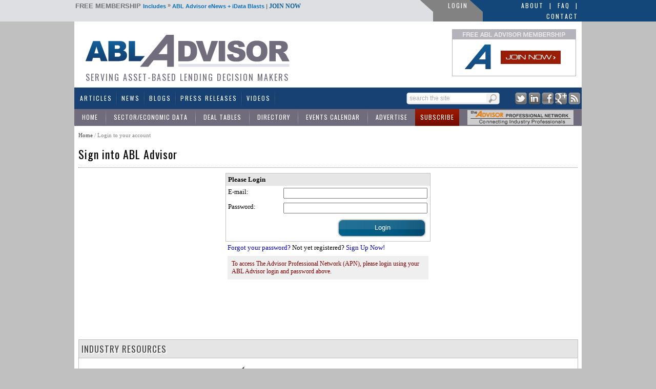

--- FILE ---
content_type: text/html; charset=utf-8
request_url: https://www.abladvisor.com/Login.aspx?ReturnURL=0-12768
body_size: 49714
content:

<!DOCTYPE html PUBLIC "-//W3C//DTD XHTML 1.0 Transitional//EN" "http://www.w3.org/TR/xhtml1/DTD/xhtml1-transitional.dtd">
<html xmlns="http://www.w3.org/1999/xhtml">
<head id="ctl00"><title>
	Member Login – abladvisor.com - for Commercial Leasing &amp; Finance Professionals | ABL Advisor
</title><meta id="ctl08" name="description" content="Member login for abladvisor.com. Commercial Leasing &amp; Finance Professionals gain free to access daily world leasing financial news, exclusive articles, business blogs, economic data reports, directory of leasing and finance companies including banks and funding sources, and the exclusive financial professional advisor network." /><link id="MenuStyleSheet" rel="stylesheet" type="text/css" href="contents/SuperFish.css" /><meta id="ctl09" name="robots" content="noindex, nofollow" /><link id="ctl03" rel="shortcut icon" type="image/x-icon" href="favicon.ico" /><link id="googleFontLink" rel="stylesheet" type="text/css" href="https://fonts.googleapis.com/css?family=Oswald" /><script type="text/javascript" src="https://www.abladvisor.com/JS/jquery-1.6.2.min.js"></script><script type="text/javascript" src="https://www.abladvisor.com/admin/Scripts/jquery-ui-1.7.1.custom.min.js"></script><script type="text/javascript" src="https://www.abladvisor.com/JS/superfish.js"></script><!-- Google tag (gtag.js) -->
<script async src="https://www.googletagmanager.com/gtag/js?id=G-VQWXVVJCZH"></script>
<script>
  window.dataLayer = window.dataLayer || [];
  function gtag(){dataLayer.push(arguments);}
  gtag('js', new Date());

  gtag('config', 'G-VQWXVVJCZH');
</script>
    <script type="text/javascript">

        function TrackEvent(category, event, company) {
            //_gaq.push(['_trackEvent', category, event, company]);
            gaEvent(category, event, company);
        }

        function gaEvent(cat, action, company) {
            //_gaq.push(['_trackEvent', cat, action, company]);
        }

        function open_compweb(url, company) {
            gaEvent("Company Website", "Viewed From Profile Page", company);
            window.open(url);
        }

        function open_compweb2(url, company) {
            gaEvent("Company Website", "Clicked From Detail Page", company);
            window.open(url);
        }

        function open_compweb_hp(url, company) {
            gaEvent("Company Website", "Viewed From Home Page", company);
            window.open(url);
        }

        function open_comp_profile_hp(url, company) {
            gaEvent("Featured Company Profile", "Clicked From Home Page", company);
            window.location = url;
        }

        function open_comp_profile(url, company) {
            gaEvent("Company Website", "Clicked From Detail Page", company);
            window.open(url);
        }

        var empty_search_text = 'search the site';

        $(document).ready(function () {

            CheckSearchTextBox();

            $("#divImgSocial img").hover(
                function () {
                    var img = $(this);
                    var rel = img.attr('rel');

                    var path = RootURL + 'Images/' + rel + '-on.png';
                    img.attr('src', path);

                }, function () {
                    var img = $(this);
                    var rel = img.attr('rel');
                    var path = RootURL + 'Images/' + rel + '-off.png';
                    img.attr('src', path);

                }
            );

            //            $("#divSocialIcon2 img").hover(
            //                            function () {
            //                                var img = $(this);
            //                                var rel = img.attr('rel');

            //                                var path = RootURL + 'Images/' + rel + '-off.png';
            //                                img.attr('src', path);

            //                            }, function () {
            //                                var img = $(this);
            //                                var rel = img.attr('rel');
            //                                var path = RootURL + 'Images/' + rel + '-on.png';
            //                                img.attr('src', path);

            //                            }
            //            );


            $("#txtSearch").keypress(function (e) {
                var code = (e.keyCode ? e.keyCode : e.which);
                if (code == 13) { //Enter keycode
                    searchResults();

                }

            });


            $("#lnkSearch").click(function () {

                searchResults();
                return false;
            });

            $("#txtSearch").blur(function () {
                CheckSearchTextBox();
            });

            $("#txtSearch").focus(function () {

                var textBox = $("#txtSearch");
                var text = textBox.val();

                if (text == empty_search_text) {
                    textBox.val('');
                }

                textBox.css('color', 'black');
            });


        });

        function searchResults() {
            //Do something
            var text = $("#txtSearch").val();

            if (text == empty_search_text || text == '') {
                return;
            }

            var newUrl = RootURL + "SearchMain.aspx?text=" + text;
            //alert(newUrl);
            window.location = newUrl;

        }

        function CheckSearchTextBox() {
            var textBox = $("#txtSearch");
            var text = textBox.val();
            var txtLength = text.length;

            if (txtLength <= 0 || text == empty_search_text) {
                textBox.css('color', '#aeaeae');
                textBox.val(empty_search_text);
            }

        }

        function change_visibility(ctrl, show) {

            document.getElementById(ctrl).style.display = show ? '' : 'none';
        }

        function show_control(ddl_ctrl, txtBox) {
            ddl = document.getElementById(ddl_ctrl);
            if (ddl.options.length == ddl.selectedIndex + 1)
                change_visibility(txtBox, true);
            else
                change_visibility(txtBox, false);
        }

        function show_control2(obj, txtBox) {
            change_visibility(txtBox, obj.checked);

        }

        function HideFlashBoxes() {
            //document.getElementById('spBoxBanner').style.visibility = 'hidden';
            //document.getElementById('flashContent').style.visibility = 'hidden';

            HideElement('spBoxBanner');
            HideElement('flashContent');
        }

        function HideElement(ele) {
            document.getElementById(ele).style.visibility = 'hidden';
        }

        function ShowFlashBoxes() {
            document.getElementById('spBoxBanner').style.visibility = 'visible';
            document.getElementById('flashContent').style.visibility = 'visible';
        }

        function printit(id) {

            url = RootURL + 'print.aspx?postID=' + id
            l = screen.height / 2 - 200
            t = 30
            args = "left=" + l + ",top=" + t + ",height=600,width=560,status=no,toolbar=yes,menubar=no,location=no, scrollbars=yes"

            window.open(url, 'prn', args)

        }

        var currentPage = 1;
        function goNext(pageID) {

            if (currentPage == multiPageCount)
                return;

            currentPage++;
            switchPage(currentPage, pageID);
        }

        function goBack(pageID) {
            if (currentPage == 1)
                return;

            currentPage--;
            switchPage(currentPage, pageID);
        }

        /*
        function switchPage(id) {

                    
        $('[name="page_divs"]').each(

        function (index) {
        this.style.display = 'none';
        //alert(index + ': ' + $(this).name);
        }

        );
         
        document.getElementById('dvMainBody').style.display = 'none';

        // remove classes
        $('.custom-pager .selected').removeClass('selected');
        $('.round-table .data-box').removeClass('selected-box');

        if (id == 1) {
        document.getElementById('dvMainBody').style.display = 'block';
        $('#lnkCustomPaging' + id).addClass('selected');
        }
        else {

        document.getElementById('pg' + (id)).style.display = 'block';

        // add classes
        $('#lnkCustomPaging' + id).addClass('selected');
        $('#divRoundTable' + id).addClass('selected-box');

        }
        currentPage = id;
        window.scroll(0, 300);
          
        }
        */

    </script>




    <script type="text/javascript">

        function S4() {
            return (((1 + Math.random()) * 0x10000) | 0).toString(16).substring(1);
        }

        function GetGuid() {
            // then to call it, plus stitch in '4' in the third group
            var guid = (S4() + S4() + "-" + S4() + "-4" + S4().substr(0, 3) + "-" + S4() + "-" + S4() + S4() + S4()).toLowerCase();
            return guid;
        }
        var page_rno = GetGuid();//Math.floor(Math.random() * 11);
    </script>
    
<link id="ctl05" href="App_Themes/Theme1/jquery-ui-1.css" type="text/css" rel="stylesheet" /><link id="ctl06" href="App_Themes/Theme1/pager.css" type="text/css" rel="stylesheet" /><link id="ctl07" href="App_Themes/Theme1/StyleSheet.css" type="text/css" rel="stylesheet" /></head>
<body>


    <form method="post" action="./Login.aspx?ReturnURL=0-12768" onkeypress="javascript:return WebForm_FireDefaultButton(event, 'ContentPlaceHolder1_btnLogin')" id="form1">
<div class="aspNetHidden">
<input type="hidden" name="__EVENTTARGET" id="__EVENTTARGET" value="" />
<input type="hidden" name="__EVENTARGUMENT" id="__EVENTARGUMENT" value="" />
<input type="hidden" name="__VIEWSTATE" id="__VIEWSTATE" value="/wEPDwUKLTY3Nzg5NzMyMA8WAh4TVmFsaWRhdGVSZXF1ZXN0TW9kZQIBFgJmD2QWBAIBD2QWDAICDxYCHgRocmVmBRh+L2NvbnRlbnRzL1N1cGVyRmlzaC5jc3NkAgUPFgIfAQUuaHR0cHM6Ly9mb250cy5nb29nbGVhcGlzLmNvbS9jc3M/[base64]" />
</div>

<script type="text/javascript">
//<![CDATA[
var theForm = document.forms['form1'];
if (!theForm) {
    theForm = document.form1;
}
function __doPostBack(eventTarget, eventArgument) {
    if (!theForm.onsubmit || (theForm.onsubmit() != false)) {
        theForm.__EVENTTARGET.value = eventTarget;
        theForm.__EVENTARGUMENT.value = eventArgument;
        theForm.submit();
    }
}
//]]>
</script>


<script src="/WebResource.axd?d=OWDKhAvNKxIZt9OltbMjUJe6V5Xjj3wEOKehXMwJhd9D0VzFyq3unY5boKoJDz2_uVX0_wGHrjE-ihOD8-5yFLnoKS2bLtUBoy1KjvYqOlY1&amp;t=638942066819057530" type="text/javascript"></script>


<script src="/ScriptResource.axd?d=6Mrlb-em5qjqBU6nfK_iBKZUImkuMpqYbGBUsYfGOGFKpbeYzKRsfn4SHD-2IEbXI6DmUm33HbJxB_DS015Y_feeMY8K6i7vKHjYxdsb6dY7f3StwmbtKm0P8oCt_Vd1nIYQk34liiLvHToytQpC9XuXCi05OOFzh7PwnYFk9aI1&amp;t=32e5dfca" type="text/javascript"></script>
<script src="/ScriptResource.axd?d=OIgtX79eOYKBYidy5pOtWNHD6ImUr_GQKUIdHdv6avBrJmacNTNLWAR5v6h4ruVM6g08jmv41oBuULSq-H98ULzwg4oy90YH3Ny8kMXILWGD6N63nBIUme3lipvpdUonF-9_UvPmxdpxH0vJJujGodHwILOtjOXxijd2PuMsxH8r4yg9fxkdi3Z_3e1ATqlL0&amp;t=32e5dfca" type="text/javascript"></script>
<script src="ws/backoffice.asmx/js" type="text/javascript"></script><script type="text/javascript">
		var ClientIDs = {
			txtSearch: 'txtSearch',
			btnSearchMain: 'btnSearchMain',
			txtLogin: 'ContentPlaceHolder1_txtLogin',
			txtPassword: 'ContentPlaceHolder1_txtPassword',
			btnLogin: 'ContentPlaceHolder1_btnLogin'
		}
	</script>
<div class="aspNetHidden">

	<input type="hidden" name="__VIEWSTATEGENERATOR" id="__VIEWSTATEGENERATOR" value="C2EE9ABB" />
	<input type="hidden" name="__EVENTVALIDATION" id="__EVENTVALIDATION" value="/wEdAAbMrv3mxKTkBbJZRhiM6t6R4+3WpZQNb82rzs2KnT3rh7HcuUnHRu+WOD4TChCZT1Z0dCJY0k8DOiiMXZbqtv2leOOzCLKGb6Doqh3ChsL987BLjGdbxkhUHTpfuimwcOS/LQElmAPfLVo2O7oAqqguJc5JciuPfXNhfTPgFillUQ==" />
</div>
        <script type="text/javascript">
            var RootURL = "https://www.abladvisor.com/"
        </script>
        <script type="text/javascript">
//<![CDATA[
Sys.WebForms.PageRequestManager._initialize('ctl00$ctl04', 'form1', [], [], [], 90, 'ctl00');
//]]>
</script>

        <div id="mainArea">
            
            <div id="headerTitle">
                <table style="width: 100%" cellpadding="0" cellspacing="0">
                    <tr>
                        <td style="width: auto;">&nbsp;
                        </td>
                        <td style="width: 985px;">
                            <table style="width: 100%" cellpadding="0" cellspacing="0">
                                <tr>
                                    <td class="header-bar">
                                        <span style="cursor: pointer;" onclick="window.location='https://www.abladvisor.com/register'">
                                            <span style="color: #707070; font-weight: bold; text-transform: uppercase; font-size: 13px; cursor: pointer;">FREE MEMBERSHIP </span>Includes <span style="color: #707070; vertical-align: top;">»</span>
                                            ABL Advisor
                                        eNews + iData Blasts <span style="color: #707070;">|</span> <a href="https://www.abladvisor.com/register">JOIN NOW</a> </span>
                                    </td>
                                    <td style="width: 25px;">
                                        <img src="Images/login_gray_sep.png" id="imgGraySep" width="25" height="23" alt="ABLAdvisor Gray" />
                                    </td>
                                    <td class="loginLink" style="background-color: #828282; white-space: nowrap; padding-top: 2px;">
                                        
                                        <a href="https://www.abladvisor.com/login.aspx">LOGIN</a>
                                        
                                    </td>
                                    <td style="width: 25px; background-color: #828282;">
                                        <img src="Images/login_blue_sep.png" id="imgBlueSep" width="25" height="23" alt="ABLAdvisor Blue" />
                                    </td>
                                    <td class="blueLink" style="width: 190px;">
                                        <div>
                                            <a href="https://www.abladvisor.com/About-ABL-Advisor.aspx">About</a> <a href="#">|</a>
                                            <a href="https://www.abladvisor.com/faq.aspx">FAQ</a> <a href="https://www.abladvisor.com/contactus.aspx">|</a> <a href="https://www.abladvisor.com/contactus.aspx">Contact</a>
                                        </div>
                                    </td>
                                </tr>
                            </table>
                        </td>
                        <td style="width: auto; background-color: #134779;">&nbsp;
                        </td>
                    </tr>
                </table>
            </div>
            <div style="width: 990px; margin-left: auto; margin-right: auto; background-color: red;">
                <div id="header">
                    <div id="headerDetail">
                        <div style="float: left; height: 104px;">
                            <a href="https://www.abladvisor.com/">
                                <img src="https://www.abladvisor.com/Images/abla-logo.gif" width="431px" height="82px"
                                    alt="Logo for ABL Advisor - Website Serving Asset Based Lending and Commercial Finance Professionals"
                                    title="Logo for ABL Advisor - Website Serving Asset Based Lending and Commercial Finance Professionals" /></a>
                            <div style="color: #716d7d; font-family: oswald; font-size: 16px; letter-spacing: 2px; text-transform: uppercase; font-weight: normal; padding-left: 20px;">
                                Serving Asset-Based Lending Decision Makers
                            </div>
                        </div>
                        <div style="float: right; width: 236px; margin-right: 15px;">
                            <div style="height: 90px; width: 240px; border: solid 1px #b4b2ba;">
                                <a href="https://www.abladvisor.com/register?source=logo">
                                    <img src="https://www.abladvisor.com//images/join-now.gif" border="0" width="240px"
                                        height="90" title="Join ABL Advisor banner - Asset Based Lending and Commercial Finance Community"
                                        alt="Join ABL Advisor banner - Asset Based Lending and Commercial Finance Community" /></a>
                            </div>
                            <div style="clear: both;">
                            </div>
                        </div>
                        <div style="clear: both">
                        </div>
                    </div>
                </div>
                <div id="menu">
                    <div class="menuAreaTable">
                        <div>
                            <table width="100%">
                                <tr>
                                    <td>
                                        <div id="menuArea">
                                            <div id="endDivider">
                                                

<ul id="menu1" class="sf-menu">
    <li><a href="https://www.abladvisor.com/featured-articles">Articles</a></li>
    <li><a href="https://www.abladvisor.com/industry-news-latest">News</a> </li>
    <li><a href="https://www.abladvisor.com/featured-blogs">Blogs</a></li>
    <li><a href="https://www.abladvisor.com/press-releases">Press Releases</a></li>
    <li><a href="https://www.abladvisor.com/videos.aspx">Videos</a></li>


    
   
</ul>

                                            </div>
                                        </div>
                                    </td>
                                    <td style="width: 185px">
                                        <div id="pnlSearch" onkeypress="javascript:return WebForm_FireDefaultButton(event, &#39;btnSearchMain&#39;)">
	
                                            <div class="topSearch">
                                                <div class="button">
                                                    <a id="lnkSearch" href="#" style="outline: none;">
                                                        
                                                        <img src="https://www.abladvisor.com/Images/searchButton.png" width="20px" height="17px"
                                                            alt="Keyword Search Button for ABL Advisor" title="Keyword Search Button for ABL Advisor" />
                                                    </a>
                                                </div>
                                                <div class="textArea">
                                                    <input name="ctl00$txtSearch" type="text" id="txtSearch" class="textBox" />
                                                </div>
                                                <div style="clear: both;">
                                                </div>
                                            </div>
                                            <div style="display: none;">
                                                <input type="submit" name="ctl00$btnSearchMain" value="" onclick="return false;" id="btnSearchMain" />
                                            </div>
                                        
</div>
                                    </td>
                                    <td style="width: 150px;">
                                        <div class="socialIcons" align="right">
                                            <a href="http://twitter.com/abladvisor" target="_blank">
                                                <img src="https://www.abladvisor.com/Images/social-twitter.png" width="23px" height="23px"
                                                    alt="Twitter Logo for ABL Advisor - Asset Based Lending and Commercial Finance Resources"
                                                    title="Twitter Logo for ABL Advisor - Asset Based Lending and Commercial Finance Resources" /></a>
                                            <a href="http://www.linkedin.com/company/abl-advisor" target="_blank">
                                                <img src="https://www.abladvisor.com/Images/social-linkedin.png" width="23px" height="23px"
                                                    alt="LinkedIn Logo for ABL Advisor - Asset Based Lending and Commercial Finance Resources"
                                                    title="LinkedIn Logo for ABL Advisor - Asset Based Lending and Commercial Finance Resources" /></a>
                                            <a href="http://www.facebook.com/pages/ABL-Advisor/431797766869646" target="_blank">
                                                <img src="https://www.abladvisor.com/Images/social-facebook.png" width="23px" height="23px"
                                                    alt="Facebook Logo for ABL Advisor - Asset Based Lending and Commercial Finance Resources"
                                                    title="Facebook Logo for ABL Advisor - Asset Based Lending and Commercial Finance Resources" /></a>
                                            <a href="https://plus.google.com/u/0/114778399139997986787" target="_blank">
                                                <img src="https://www.abladvisor.com/Images/social-google.png" width="23px" height="23px"
                                                    alt="Google+ Logo for ABL Advisor - Asset Based Lending and Commercial Finance Resources"
                                                    title="Google+ Logo for ABL Advisor - Asset Based Lending and Commercial Finance Resources" /></a>
                                            <a href="https://www.abladvisor.com/rss">
                                                <img src="https://www.abladvisor.com/Images/social-rss.png" width="23px" height="23px"
                                                    alt="RSS Feed Logo for ABL Advisor - Asset Based Lending and Commercial Finance Resources"
                                                    title="RSS Feed Logo for ABL Advisor - Asset Based Lending and Commercial Finance Resources" /></a>
                                        </div>
                                    </td>
                                </tr>
                            </table>
                        </div>
                        <div class="middle-sub-menu">
                            <table width="100%" cellpadding="0" cellspacing="0">
                                <tr>
                                    <td>
                                        

    <ul class="sub-menu2">
        <li><a href="https://www.abladvisor.com/">Home</a></li>
        <li><a href="https://www.abladvisor.com/industry-data">Sector/Economic Data</a></li>
        <li><a href="https://www.abladvisor.com/deal-tables">Deal Tables</a> </li>
        <li><a href="https://www.abladvisor.com/industry-directory">Directory</a></li>
        <li><a href="https://www.abladvisor.com/events-calendar">Events Calendar</a></li>
        <li><a href="https://www.abladvisor.com/advertise/advertising-platform.aspx">Advertise</a></li>
        <li class="red"><a  href="https://www.abladvisor.com/register">Subscribe</a></li>
    </ul>

                                    </td>
                                    <td style="width: 225px;">
                                        <div style="padding: 2px;">
                                            <!-- apn banner -->
                                            <span id="flashContent">
                                                <object classid="clsid:d27cdb6e-ae6d-11cf-96b8-444553540000" width="207" height="29"
                                                    id="graybar_advisor_logo" align="middle">
                                                    <param name="movie" value="https://www.abladvisor.com/Images/graybar_advisor_logo.swf?clickTAG=https://www.abladvisor.com/apn.aspx" />
                                                    <param name="quality" value="high" />
                                                    <param name="bgcolor" value="#ffffff" />
                                                    <param name="play" value="true" />
                                                    <param name="loop" value="true" />
                                                    <param name="wmode" value="window" />
                                                    <param name="scale" value="showall" />
                                                    <param name="menu" value="true" />
                                                    <param name="devicefont" value="false" />
                                                    <param name="salign" value="" />
                                                    <param name="allowScriptAccess" value="sameDomain" />
                                                    <!--[if !IE]>-->
                                                    <object type="application/x-shockwave-flash" data="https://www.abladvisor.com/Images/graybar_advisor_logo.swf?clickTAG=https://www.abladvisor.com/apn.aspx"
                                                        width="207" height="29">
                                                        <param name="movie" value="https://www.abladvisor.com/Images/graybar_advisor_logo.swf" />
                                                        <param name="quality" value="high" />
                                                        <param name="bgcolor" value="#ffffff" />
                                                        <param name="play" value="true" />
                                                        <param name="loop" value="true" />
                                                        <param name="wmode" value="window" />
                                                        <param name="scale" value="showall" />
                                                        <param name="menu" value="true" />
                                                        <param name="devicefont" value="false" />
                                                        <param name="salign" value="" />
                                                        <param name="allowScriptAccess" value="sameDomain" />
                                                        <!--<![endif]-->
                                                        <a href="https://www.abladvisor.com/APN.aspx">
                                                            <img src="https://www.abladvisor.com/Images/graybar_advisor_logo.gif"
                                                                width="207px"
                                                                height="29px"
                                                                alt="ABL Advisor's APN -- Exclusive Advisor Professional Network"
                                                                title="ABL Advisor's APN -- Exclusive Advisor Professional Network" /></a>
                                                        <!--[if !IE]>-->
                                                    </object>
                                                    <!--<![endif]-->
                                                </object>
                                            </span>
                                            <!-- end of apn banner -->
                                        </div>
                                    </td>
                                </tr>
                            </table>
                        </div>
                    </div>
                </div>
                <div id="contentAreaMain">
                    <div id="contentArea">
                        <table width="100%" cellpadding="0" cellspacing="0">
                            <tr>
                                <td id="content">
                                    <div id="ValidationSummary1" style="display:none;">

</div>
                                    <div>
                                        <span class="breadcrumb">
                                            <span id="SiteMapPath1"><a href="#SiteMapPath1_SkipLink"><img alt="Skip Navigation Links" src="/WebResource.axd?d=P0mLUIeL-BkgtYmAwZxGgBEgJnYawP1nbyQm6VQMzKBtH3NESGhdznTwCaFiB6Wj6PeL_7B02KjpPiuhdlSuqhyPi_V9cLVC20X2ZJoc4dk1&amp;t=638942066819057530" width="0" height="0" style="border-width:0px;" /></a><span id="SiteMapPath1"><a id="SiteMapPath1_ctl00_0" href="/">Home</a></span><span id="SiteMapPath1"> / </span><span id="SiteMapPath1">Login to your account</span><a id="SiteMapPath1_SkipLink"></a></span>
                                        </span>
                                    </div>
                                    
<h2>Sign into ABL Advisor</h2>

<center> <span id="ContentPlaceHolder1_lblMsg2" style="color:Red;"></span> </center>
<table cellpadding="4" cellspacing="0" border="0" align="center" width="400" style="border:solid 1px silver;">
    <tr>
        <th colspan="2" align="left" style="background-color:#E6E6E6;">Please Login</th>
    </tr>
    <tr>
        <td width="100">E-mail:</td>
        <td style="padding-right:10px;"><input name="ctl00$ContentPlaceHolder1$txtLogin" type="text" id="ContentPlaceHolder1_txtLogin" style="width:99%;" /> </td>
    </tr>

    <tr>
        <td>Password:</td>
        <td style="padding-right:10px;"><input name="ctl00$ContentPlaceHolder1$txtPassword" type="password" id="ContentPlaceHolder1_txtPassword" style="width:99%;" /> </td>
    </tr>

    <tr>
        <td align="right" colspan="2">
        <div style="float:left;"><span id="ContentPlaceHolder1_lblMsg" style="color:Red;"></span> </div>
        <input type="submit" name="ctl00$ContentPlaceHolder1$btnLogin" value="Login" id="ContentPlaceHolder1_btnLogin" class="cssButton" /></td>
    </tr>

</table>

<table cellpadding="4" cellspacing="0" border="0" align="center" width="400" >
    <tr>
        <td colspan="2">
            <a href="forgotpassword.aspx">Forgot your password?</a> 
            Not yet registered? <a href="Register/">Sign Up Now!</a>
        </td>
    </tr>
    <tr>
        <td colspan="2">
            <div class="msg2">
                To access The Advisor Professional Network (APN), please login using your ABL Advisor login and password above.
            </div>
        </td>
    </tr>
</table>

<br /><br /><br /><br />

                                   
                                    <!-- DUMMY DIV FOR Industry Directory -->
                                    <div style="height: 150px; background-color: white;">
                                    </div>
                                </td>
                                
                            </tr>
                        </table>
                        <div id="divIndustryDataStrip" style="float:left;margin-left:8px;height:150px;width:975px;margin-top:-109px;">
                            

<div id="bottomAdvertisment">
<div class="industryResources">
    <div class="header">Industry Resources</div>
    <table width="100%" border="0" align="center" cellpadding="4" cellspacing="0" >
        <tr>
             <td width="145" align="center">
                <a href="https://www.sfnet.com" target="_blank">
                    <img src="https://www.abladvisor.com/Images/logo-secured-finance-network.png" 
                    width="150px" height="60px"
                    title="Logo of Secured Finance Network" alt="Logo of Secured Finance Network" /></a>
            </td>

           

            <!-- TMA -->
            <td width="170" align="center">
                <a href="http://www.turnaround.org/" target="_blank">
                    <img src="https://www.abladvisor.com/Images/logo-tma-footer.png" 
                    width="150px" height="60px"
                   title="Logo of Turnaround Management Association" 
                   alt="Logo of Turnaround Management Association" /></a>
            </td>

            <td width="120" align="center">
                <a href="http://www.factoring.org/" target="_blank">
                    <img src="https://www.abladvisor.com/Images/logo-ifa-footer.png" 
                    width="150px" height="60px"                   
                    title="Logo of International Factoring Association" alt="Logo of International Factoring Association" /></a>
            </td>
            
            <td width="145" align="center">
                <a href="http://www.equipmentfa.com/" target="_blank">
                <img src="https://www.abladvisor.com/images/logo-efa-footer.png" 
                width="150px" height="53px"                                       
                title="Logo of Equipment Finance Advisor" alt="Logo of Equipment Finance Advisor" /></a>
            </td>
        </tr>
        <tr>
            <td width="145" align="center">
                <a href="https://www.sfnet.com/" target="_blank">Secured Finance Network</a>
            </td>
            

            <!-- TMA -->
            <td width="170" align="center">
                <a href="http://www.turnaround.org/" target="_blank">Turnaround Management<br />Association </a>
            </td>
            
            <td width="120" align="center">
                <a href="http://www.factoring.org/" target="_blank">International Factoring Association</a>
            </td>

            <td width="145" align="center">
                <a href="http://www.equipmentfa.com/" target="_blank">Equipment Finance Advisor</a>
            </td>

        </tr>
    </table>
</div>
</div>
                        </div>
                        
                        <!-- add some space -->
                        <br />
                        <br />
                        <br />
                        <!-- #### -->
                        
                    </div>
                    <div id="footer-spacer">
                    </div>
                    <div id="footer-container">
                        <div id="footer">
                            <div>
                                <div class="footerArea">
                                    <div class="title">
                                        Site Map
                                    </div>
                                    <span><a href="https://www.abladvisor.com/">Home</a></span> <span><a href="https://www.abladvisor.com/industry-news-latest">News</a></span> <span><a href="https://www.abladvisor.com/featured-articles">Articles</a></span>
                                    <span><a href="https://www.abladvisor.com/blog-topics">Blogs</a></span> <span><a href="https://www.abladvisor.com/industry-directory">Industry Directory</a></span> <span><a href="https://www.abladvisor.com/industry-data.aspx">Industry Data</a></span> <span><a href="https://www.abladvisor.com/events-calendar">Events
                                            Calendar</a></span> <span><a href="https://www.abladvisor.com/deal-tables">Deal Tables</a></span>
                                </div>
                                <div class="footerArea">
                                    <div class="title">
                                        ABL Advisor
                                    </div>
                                    <span><a href="https://www.abladvisor.com/about-abl-advisor.aspx">About The Advisor</a></span>
                                    <span><a href="https://www.abladvisor.com/faq">FAQ</a></span> <span><a href="https://www.abladvisor.com/contact-us">Contact</a></span> <span><a href="https://www.abladvisor.com/author-directory">Author
                                        Directory</a></span> <span><a href="https://www.abladvisor.com/sitemap">Extended Site
                                            Map</a></span> <span><a href="https://www.abladvisor.com/PrivacyPolicy.aspx">Privacy Policy</a></span>
                                    <span><a href="https://www.abladvisor.com/terms-of-service">Terms of Service</a></span>
                                    <span><a href="https://www.abladvisor.com/Glossary.aspx">Glossary of Terms</a></span>
                                </div>
                                <div class="footerArea">
                                    <div class="title">
                                        Advisor Members
                                    </div>
                                    <span><a href="https://www.abladvisor.com/Register">Manage Profile</a></span> <span><a
                                        href="https://www.abladvisor.com/apn.aspx">Advisor Professional Network</a></span>
                                    <span><a href="https://www.abladvisor.com/Register">Subscribe FREE</a></span>
                                </div>
                                <div class="footerArea">
                                    <div class="title">
                                        Industry Directory
                                    </div>
                                    <span><a href="https://www.abladvisor.com/industry-directory">Industry Directory</a></span>
                                    <span><a href="https://www.abladvisor.com/advertise/advertising-request-form.aspx">Get
                                    Your Company Listed</a></span> <span><a href="https://www.abladvisor.com/contact-us">Submit
                                        Company News</a></span>
                                </div>
                                <div class="footerArea">
                                    <div class="title">
                                        Advertise
                                    </div>
                                    <span><a href="https://www.abladvisor.com/advertise/advertising-platforms">Media Planner</a></span> 
                                    
                                </div>
                                <div style="clear: both">
                                </div>
                            </div>
                        </div>
                    </div>
                    <div id="footer-container-2">
                        <div class="bottomLogo" style="height: 70px;">
                            <table cellpadding="4" cellspacing="0" border="0">
                                <tr>
                                    <td>
                                        <div class="logo">
                                            <img src="https://www.abladvisor.com/Images/bottom_advisor_logo.gif"
                                                width="204px" height="54px"
                                                title="Black and White Logo for ABL Advisor - Website Serving Asset Based Lending and Commercial Finance Professionals"
                                                alt="Black and White Logo for ABL Advisor - Website Serving Asset Based Lending and Commercial Finance Professionals" />
                                        </div>
                                    </td>
                                    <td>
                                        <div class="text">
                                            Copyright © 2012-2026
                                        Equipment Finance Advisor, Inc. All rights reserved. The material on this site may
                                        not be reproduced, distributed, transmitted, cached or otherwise used without written
                                        consent from ABL Advisor, Incorporated.
                                        <br />
                                            ABL Advisor: 975 Mill Road, Suite G, Bryn Mawr, PA 19010 | tel 484.380.3215 | fax
                                        484.636.2508
                                        </div>
                                    </td>
                                    <td>
                                        <div id="divSocialIcon2" style="padding-top: 10px;">
                                            <a href="http://www.linkedin.com/company/abl-advisor" target="_blank">
                                                <img id="img6" src="https://www.abladvisor.com/Images/soc-b-linked.png" rel="ico-linkedin"
                                                    width="23px" height="23px"
                                                    alt="LinkedIn Logo for ABL Advisor - Asset Based Lending and Commercial Finance Community"
                                                    title="LinkedIn Logo for ABL Advisor - Asset Based Lending and Commercial Finance Community" /></a>
                                            <a href="http://twitter.com/abladvisor" target="_blank">
                                                <img id="img7" src="https://www.abladvisor.com/Images/soc-b-twitter.png" rel="ico-twitter"
                                                    width="23px" height="23px"
                                                    alt="Twitter Logo for ABL Advisor - Asset Based Lending and Commercial Finance Community"
                                                    title="Twitter Logo for ABL Advisor - Asset Based Lending and Commercial Finance Community" /></a>
                                            <a href="http://www.facebook.com/pages/ABL-Advisor/431797766869646" target="_blank">
                                                <img id="img8" src="https://www.abladvisor.com/Images/soc-b-facebook.png" rel="ico-facebook"
                                                    width="23px" height="23px"
                                                    alt="Facebook Logo for ABL Advisor - Asset Based Lending and Commercial Finance Community"
                                                    title="Facebook Logo for ABL Advisor - Asset Based Lending and Commercial Finance Community" />
                                            </a><a href="https://www.abladvisor.com/rss">
                                                <img id="img9" src="https://www.abladvisor.com/Images/soc-b-rss.png" rel="ico-rss"
                                                    width="23px" height="23px"
                                                    alt="RSS Feed Logo for ABL Advisor - Asset Based Lending and Commercial Finance Community"
                                                    title="RSS Feed Logo for ABL Advisor - Asset Based Lending and Commercial Finance Community" /></a>
                                            <a href="https://plus.google.com/u/0/114778399139997986787" target="_blank" rel="publisher">
                                                <img id="img10" src="https://www.abladvisor.com/Images/soc-b-google.png" rel="ico-google-plus"
                                                    width="23px" height="23px"
                                                    alt="Google+ Logo for ABL Advisor - Asset Based Lending and Commercial Finance Community"
                                                    title="Google+ Logo for ABL Advisor - Asset Based Lending and Commercial Finance Community" /></a>
                                        </div>
                                    </td>
                                </tr>
                            </table>
                        </div>
                    </div>
                </div>
            </div>
        </div>
    
<script type="text/javascript">
//<![CDATA[
var Page_ValidationSummaries =  new Array(document.getElementById("ValidationSummary1"));
//]]>
</script>

<script type="text/javascript">
//<![CDATA[
var ValidationSummary1 = document.all ? document.all["ValidationSummary1"] : document.getElementById("ValidationSummary1");
ValidationSummary1.showmessagebox = "True";
ValidationSummary1.showsummary = "False";
//]]>
</script>


<script type="text/javascript">
//<![CDATA[

(function(id) {
    var e = document.getElementById(id);
    if (e) {
        e.dispose = function() {
            Array.remove(Page_ValidationSummaries, document.getElementById(id));
        }
        e = null;
    }
})('ValidationSummary1');
//]]>
</script>
</form>
</body>
</html>
